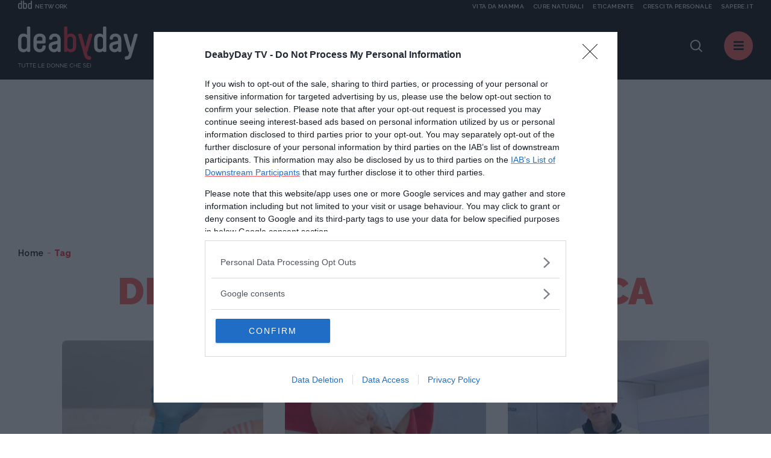

--- FILE ---
content_type: image/svg+xml;charset=UTF-8
request_url: https://www.deabyday.tv/.resources/deabyday-templating-light/webresources/img/logo-deabyday.svg
body_size: 3432
content:
<svg xmlns="http://www.w3.org/2000/svg" width="201.225" height="68.651" viewBox="0 0 201.225 68.651">
  <g id="Raggruppa_3268" data-name="Raggruppa 3268" transform="translate(-79 -18.956)">
    <g id="Raggruppa_2935" data-name="Raggruppa 2935" transform="translate(79 80.78)">
      <path id="Tracciato_9" data-name="Tracciato 9" d="M403.571,72.356h-2.164v-.672h5.054v.672H404.3v5.772h-.727Z" transform="translate(-401.408 -71.563)" fill="#fff"/>
      <path id="Tracciato_10" data-name="Tracciato 10" d="M419.2,78.229a3.157,3.157,0,0,1-1.091-.18,2.288,2.288,0,0,1-.847-.534,2.4,2.4,0,0,1-.548-.879,3.477,3.477,0,0,1-.194-1.206V71.684h.728v3.7a2.284,2.284,0,0,0,.52,1.611,2.149,2.149,0,0,0,2.867.028,2.182,2.182,0,0,0,.525-1.592V71.684h.727v3.691a3.647,3.647,0,0,1-.193,1.243,2.42,2.42,0,0,1-.548.893,2.258,2.258,0,0,1-.847.539A3.183,3.183,0,0,1,419.2,78.229Z" transform="translate(-410.197 -71.563)" fill="#fff"/>
      <path id="Tracciato_11" data-name="Tracciato 11" d="M434.524,72.356h-2.163v-.672h5.054v.672h-2.163v5.772h-.728Z" transform="translate(-419.408 -71.563)" fill="#fff"/>
      <path id="Tracciato_12" data-name="Tracciato 12" d="M448.78,72.356h-2.163v-.672h5.054v.672h-2.164v5.772h-.727Z" transform="translate(-427.699 -71.563)" fill="#fff"/>
      <path id="Tracciato_13" data-name="Tracciato 13" d="M461.973,71.684h4.658v.654H462.7v2.218h3.517v.654H462.7v2.265h3.977v.654h-4.7Z" transform="translate(-436.629 -71.563)" fill="#fff"/>
      <path id="Tracciato_14" data-name="Tracciato 14" d="M402.508,95.684h.727v5.772h3.627v.672h-4.354Z" transform="translate(-368.503 -95.413)" fill="#fff"/>
      <path id="Tracciato_15" data-name="Tracciato 15" d="M416.126,95.684h4.658v.653h-3.931v2.219h3.517v.654h-3.517v2.265h3.977v.654h-4.7Z" transform="translate(-376.422 -95.413)" fill="#fff"/>
      <path id="Tracciato_16" data-name="Tracciato 16" d="M437.466,95.684H439.7a3.807,3.807,0,0,1,1.386.244,3.265,3.265,0,0,1,1.086.676,3.016,3.016,0,0,1,.7,1.017,3.206,3.206,0,0,1,.249,1.266v.018a3.237,3.237,0,0,1-.249,1.271,3,3,0,0,1-.7,1.022,3.324,3.324,0,0,1-1.086.681,3.747,3.747,0,0,1-1.386.249h-2.237Zm2.237,5.772a3.034,3.034,0,0,0,1.1-.193,2.447,2.447,0,0,0,.842-.534,2.366,2.366,0,0,0,.534-.806,2.624,2.624,0,0,0,.189-1v-.019a2.628,2.628,0,0,0-.189-1,2.416,2.416,0,0,0-.534-.81,2.453,2.453,0,0,0-.842-.543,2.957,2.957,0,0,0-1.1-.2h-1.51v5.1Z" transform="translate(-388.832 -95.413)" fill="#fff"/>
      <path id="Tracciato_17" data-name="Tracciato 17" d="M457.265,102.085a3.268,3.268,0,0,1-1.339-.267,3.175,3.175,0,0,1-1.7-1.781,3.454,3.454,0,0,1-.235-1.265v-.019a3.427,3.427,0,0,1,.24-1.27,3.34,3.34,0,0,1,4.4-1.8,3.168,3.168,0,0,1,1.7,1.781,3.458,3.458,0,0,1,.235,1.266.011.011,0,0,1,0,.018,3.427,3.427,0,0,1-.239,1.27,3.27,3.27,0,0,1-.671,1.063,3.242,3.242,0,0,1-2.385,1Zm.018-.672a2.471,2.471,0,0,0,1.017-.207,2.408,2.408,0,0,0,.8-.566,2.659,2.659,0,0,0,.52-.838,2.794,2.794,0,0,0,.189-1.031v-.019a2.832,2.832,0,0,0-.189-1.036,2.54,2.54,0,0,0-1.335-1.413,2.426,2.426,0,0,0-1.017-.212,2.461,2.461,0,0,0-1.017.208,2.4,2.4,0,0,0-.8.566,2.667,2.667,0,0,0-.52.838,2.784,2.784,0,0,0-.189,1.031v.018a2.817,2.817,0,0,0,.189,1.036,2.537,2.537,0,0,0,1.335,1.413A2.419,2.419,0,0,0,457.284,101.412Z" transform="translate(-398.44 -95.259)" fill="#fff"/>
      <path id="Tracciato_18" data-name="Tracciato 18" d="M473.37,95.684h.681l4.06,5.164V95.684h.709v6.444h-.58l-4.162-5.284v5.284h-.709Z" transform="translate(-409.712 -95.413)" fill="#fff"/>
      <path id="Tracciato_19" data-name="Tracciato 19" d="M490.75,95.684h.681l4.06,5.164V95.684h.709v6.444h-.58l-4.161-5.284v5.284h-.709Z" transform="translate(-419.819 -95.413)" fill="#fff"/>
      <path id="Tracciato_20" data-name="Tracciato 20" d="M508.13,95.684h4.658v.653h-3.931v2.219h3.517v.654h-3.517v2.265h3.977v.654h-4.7Z" transform="translate(-429.926 -95.413)" fill="#fff"/>
      <path id="Tracciato_21" data-name="Tracciato 21" d="M405.057,126.085a3.17,3.17,0,0,1-2.311-.962,3.225,3.225,0,0,1-.677-1.054,3.456,3.456,0,0,1-.244-1.3v-.019a3.43,3.43,0,0,1,.244-1.289,3.326,3.326,0,0,1,.677-1.063,3.136,3.136,0,0,1,1.031-.719,3.218,3.218,0,0,1,1.307-.262,3.939,3.939,0,0,1,.8.074,3.32,3.32,0,0,1,.658.207,3,3,0,0,1,.562.322,4.933,4.933,0,0,1,.5.419l-.5.534a4.073,4.073,0,0,0-.888-.636,2.486,2.486,0,0,0-2.918.516,2.609,2.609,0,0,0-.525.842,2.823,2.823,0,0,0-.189,1.036v.018a2.847,2.847,0,0,0,.189,1.045,2.616,2.616,0,0,0,.525.843,2.477,2.477,0,0,0,.792.566,2.358,2.358,0,0,0,.989.207,2.483,2.483,0,0,0,1.141-.244,3.973,3.973,0,0,0,.939-.685l.479.469a4.649,4.649,0,0,1-.52.465,3.251,3.251,0,0,1-.585.355,3.322,3.322,0,0,1-.672.23A3.569,3.569,0,0,1,405.057,126.085Z" transform="translate(-315.084 -119.418)" fill="#fff"/>
      <path id="Tracciato_22" data-name="Tracciato 22" d="M418.743,119.684h.727v2.863h3.719v-2.863h.727v6.444h-.727v-2.9H419.47v2.9h-.727Z" transform="translate(-324.922 -119.573)" fill="#fff"/>
      <path id="Tracciato_23" data-name="Tracciato 23" d="M435.463,119.684h4.658v.653H436.19v2.219h3.517v.654H436.19v2.265h3.977v.654h-4.7Z" transform="translate(-334.646 -119.573)" fill="#fff"/>
      <path id="Tracciato_24" data-name="Tracciato 24" d="M458.446,126.092a3.8,3.8,0,0,1-1.413-.254,4.027,4.027,0,0,1-1.22-.778l.451-.534a3.79,3.79,0,0,0,1.022.686,2.933,2.933,0,0,0,1.188.226,1.64,1.64,0,0,0,1.045-.308.96.96,0,0,0,.391-.787v-.018a1.051,1.051,0,0,0-.074-.4.819.819,0,0,0-.259-.327,1.834,1.834,0,0,0-.512-.267,6.634,6.634,0,0,0-.835-.23,6.616,6.616,0,0,1-.965-.276,2.4,2.4,0,0,1-.678-.377,1.378,1.378,0,0,1-.4-.516,1.705,1.705,0,0,1-.129-.69v-.018a1.58,1.58,0,0,1,.157-.7,1.646,1.646,0,0,1,.442-.557,2.15,2.15,0,0,1,.672-.368,2.575,2.575,0,0,1,.847-.133,3.522,3.522,0,0,1,1.238.2,3.767,3.767,0,0,1,1.027.593l-.423.562a3.16,3.16,0,0,0-.907-.534,2.767,2.767,0,0,0-.953-.166,1.547,1.547,0,0,0-1,.3.92.92,0,0,0-.368.742v.018a1.067,1.067,0,0,0,.074.409.83.83,0,0,0,.267.331,1.948,1.948,0,0,0,.534.276,6.344,6.344,0,0,0,.875.235,3.808,3.808,0,0,1,1.588.663,1.426,1.426,0,0,1,.511,1.16v.018a1.694,1.694,0,0,1-.164.75,1.721,1.721,0,0,1-.451.575,2.025,2.025,0,0,1-.693.368A2.91,2.91,0,0,1,458.446,126.092Z" transform="translate(-346.48 -119.444)" fill="#fff"/>
      <path id="Tracciato_25" data-name="Tracciato 25" d="M470.883,119.684h4.658v.653H471.61v2.219h3.517v.654H471.61v2.265h3.977v.654h-4.7Z" transform="translate(-355.244 -119.573)" fill="#fff"/>
      <path id="Tracciato_26" data-name="Tracciato 26" d="M485.777,119.684h.728v6.444h-.728Z" transform="translate(-363.905 -119.573)" fill="#fff"/>
    </g>
    <g id="Raggruppa_2971" data-name="Raggruppa 2971" transform="translate(-12123.135 14729.407)">
      <path id="Tracciato_1" data-name="Tracciato 1" d="M68.1,64.726V52.469A1.692,1.692,0,0,1,69.8,50.7h2.258a1.623,1.623,0,0,1,1.584,1.768V91.617A1.669,1.669,0,0,1,72,93.385H69.867a1.671,1.671,0,0,1-1.648-1.768v-.549a6.748,6.748,0,0,1-5.791,2.744c-5.734,0-9.207-3.538-9.207-10.3V73.2c0-5.915,2.62-10.732,9.327-10.732C64.134,62.47,66.879,63.2,68.1,64.726Zm-9.329,8.049V83.933c0,3.72,1.83,4.757,4.208,4.757,2.988,0,5.121-1.342,5.121-4.757V72.775c0-4.025-2.68-5.184-4.877-5.184C60.232,67.591,58.768,69.238,58.768,72.775Z" transform="translate(12148.914 -14761.143)" fill="#fff"/>
      <path id="Tracciato_2" data-name="Tracciato 2" d="M193.785,62.454c6.707,0,9.329,4.817,9.329,10.732v10.3c0,6.768-3.474,10.3-9.208,10.3a6.748,6.748,0,0,1-5.793-2.744V91.6a1.669,1.669,0,0,1-1.647,1.768h-2.133a1.669,1.669,0,0,1-1.646-1.768V52.454a1.625,1.625,0,0,1,1.585-1.769h2.257a1.693,1.693,0,0,1,1.709,1.769V64.71C189.454,63.187,192.2,62.454,193.785,62.454Zm-.672,5.122c-2.2,0-4.876,1.159-4.876,5.183v11.16c0,3.415,2.132,4.756,5.12,4.756,2.377,0,4.208-1.036,4.208-4.756V72.759C197.564,69.222,196.1,67.576,193.113,67.576Z" transform="translate(12096.816 -14761.137)" fill="#f32735"/>
      <path id="Tracciato_3" data-name="Tracciato 3" d="M117.131,79.175V83.87a3.218,3.218,0,0,1-2.928,3.355l-11.929.019-.082,4.615a4.632,4.632,0,0,0,4.694,4.757c3.537,0,4.7-2.317,4.7-4.634a1.751,1.751,0,0,1,1.768-1.829h1.891a1.677,1.677,0,0,1,1.889,1.89c0,5.367-3.9,9.7-10.245,9.7-6.037,0-10.244-4.208-10.244-9.88V81.065c0-6.1,3.782-10.67,10.67-10.67C112.862,70.395,117.131,73.748,117.131,79.175Zm-14.939,1.4.075,1.791,9.315.038V79.175c0-2.439-1.891-3.659-4.575-3.659C103.472,75.516,102.192,77.833,102.192,80.578Z" transform="translate(12131.44 -14769.069)" fill="#fff"/>
      <path id="Tracciato_4" data-name="Tracciato 4" d="M159.527,81.188V99.542a1.671,1.671,0,0,1-1.647,1.768h-2.133a1.671,1.671,0,0,1-1.647-1.768v-.549c-1.1,1.646-3.719,2.744-6.1,2.744a8.8,8.8,0,0,1-8.843-8.781c0-4.756,1.83-7.379,7.56-8.781l7.257-1.768V79.846a4.213,4.213,0,0,0-4.391-4.33c-2.8,0-4.084,1.4-4.084,3.171a1.636,1.636,0,0,1-1.648,1.768H141.6a1.635,1.635,0,0,1-1.646-1.768c0-5.061,4.085-8.292,9.633-8.292C154.831,70.395,159.527,73.871,159.527,81.188ZM144.707,92.711a3.93,3.93,0,0,0,3.9,3.9c3.172,0,5.366-2.988,5.366-5.793V87.773l-6.4,1.524A3.317,3.317,0,0,0,144.707,92.711Z" transform="translate(12114.331 -14769.069)" fill="#fff"/>
      <path id="Tracciato_5" data-name="Tracciato 5" d="M282.135,64.726V52.469a1.692,1.692,0,0,1,1.708-1.768H286.1a1.625,1.625,0,0,1,1.586,1.768V91.617a1.671,1.671,0,0,1-1.648,1.768h-2.133a1.671,1.671,0,0,1-1.646-1.768v-.549a6.752,6.752,0,0,1-5.794,2.744c-5.732,0-9.207-3.538-9.207-10.3V73.2c0-5.915,2.622-10.732,9.328-10.732C278.172,62.47,280.916,63.2,282.135,64.726Zm-9.327,8.049V83.933c0,3.72,1.829,4.757,4.2,4.757,2.988,0,5.123-1.342,5.123-4.757V72.775c0-4.025-2.682-5.184-4.876-5.184C274.272,67.591,272.809,69.238,272.809,72.775Z" transform="translate(12062.787 -14761.143)" fill="#fff"/>
      <path id="Tracciato_6" data-name="Tracciato 6" d="M330.086,81.188V99.542a1.671,1.671,0,0,1-1.646,1.768h-2.133a1.672,1.672,0,0,1-1.648-1.768v-.549c-1.1,1.646-3.72,2.744-6.1,2.744a8.8,8.8,0,0,1-8.843-8.781c0-4.756,1.831-7.379,7.561-8.781l7.257-1.768V79.846a4.212,4.212,0,0,0-4.389-4.33c-2.808,0-4.086,1.4-4.086,3.171a1.636,1.636,0,0,1-1.646,1.768H312.16a1.636,1.636,0,0,1-1.646-1.768c0-5.061,4.086-8.292,9.634-8.292C325.392,70.395,330.086,73.871,330.086,81.188ZM315.268,92.711a3.929,3.929,0,0,0,3.9,3.9c3.17,0,5.366-2.988,5.366-5.793V87.773l-6.4,1.524A3.317,3.317,0,0,0,315.268,92.711Z" transform="translate(12045.699 -14769.069)" fill="#fff"/>
      <path id="Tracciato_7" data-name="Tracciato 7" d="M352.23,112.694v-2.133A1.774,1.774,0,0,1,354,108.732c1.89,0,3.841-.427,4.33-2.317l1.219-4.817h-.306a1.3,1.3,0,0,1-1.1-.914L350.1,72.876c-.3-1.158.489-1.768,1.524-1.768H354.3a2.11,2.11,0,0,1,1.951,1.768l5.61,20.855h.124l5.671-20.855a2.111,2.111,0,0,1,1.954-1.768h2.681c1.036,0,1.829.61,1.524,1.768l-10.061,34.453c-1.646,5.976-4.879,7.194-9.756,7.194A1.774,1.774,0,0,1,352.23,112.694Z" transform="translate(12029.478 -14769.355)" fill="#fff"/>
      <path id="Tracciato_8" data-name="Tracciato 8" d="M242.187,114.539c-4.878,0-8.108-1.218-9.756-7.194L222.369,72.892c-.3-1.158.489-1.768,1.524-1.768h2.683a2.111,2.111,0,0,1,1.953,1.768L234.2,93.747h.123l5.611-20.854a2.109,2.109,0,0,1,1.951-1.768h2.681c1.036,0,1.831.61,1.525,1.768L238.042,100.7a1.3,1.3,0,0,1-1.1.914h-.307l1.22,4.817c.487,1.891,2.439,2.318,4.329,2.318a1.774,1.774,0,0,1,1.769,1.829v2.133A1.773,1.773,0,0,1,242.187,114.539Z" transform="translate(12080.876 -14769.361)" fill="#f32735"/>
    </g>
  </g>
</svg>
